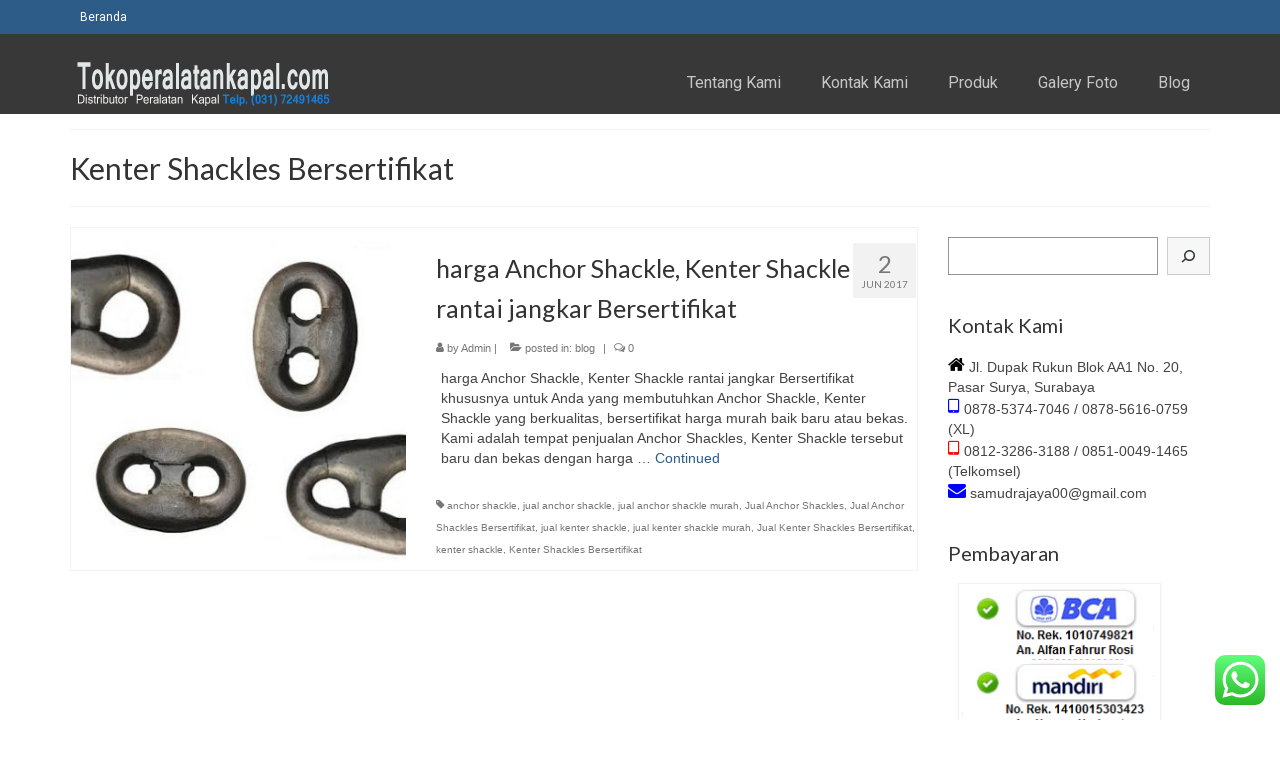

--- FILE ---
content_type: text/html; charset=UTF-8
request_url: https://www.tokoperalatankapal.com/tag/kenter-shackles-bersertifikat/
body_size: 11674
content:
<!DOCTYPE html>
<html class="no-js" dir="ltr" lang="en-US"
	prefix="og: https://ogp.me/ns#"  itemscope="itemscope" itemtype="https://schema.org/WebPage">
<head>
  <meta charset="UTF-8">
  <meta name="viewport" content="width=device-width, initial-scale=1.0">
  <meta http-equiv="X-UA-Compatible" content="IE=edge">
  <title>Kenter Shackles Bersertifikat | Toko Peralatan Kapal.</title>
					<script language="javascript">
						document.onmousedown=disableclick;
						var status = "Right click is disabled.";
						function disableclick(event) {
							if(event.button==2) {
																alert(status);
																return false;
							}
						}
					</script>
					
		<!-- All in One SEO 4.2.5.1 - aioseo.com -->
		<meta name="robots" content="max-image-preview:large" />
		<meta name="google-site-verification" content="jfrCWQ2KiBOjkOKHpykVhxM9DaW20M1RrGSmA0msOvE" />
		<link rel="canonical" href="https://www.tokoperalatankapal.com/tag/kenter-shackles-bersertifikat/" />
		<meta name="generator" content="All in One SEO (AIOSEO) 4.2.5.1 " />
		<script type="application/ld+json" class="aioseo-schema">
			{"@context":"https:\/\/schema.org","@graph":[{"@type":"BreadcrumbList","@id":"https:\/\/www.tokoperalatankapal.com\/tag\/kenter-shackles-bersertifikat\/#breadcrumblist","itemListElement":[{"@type":"ListItem","@id":"https:\/\/www.tokoperalatankapal.com\/#listItem","position":1,"item":{"@type":"WebPage","@id":"https:\/\/www.tokoperalatankapal.com\/","name":"Home","description":"Toko peralatan kapal, jual Kawat seling, jarum keras, wire rope, cargo block, round sling, tali rope, tali tambat, hand wich harga murah bergaransi","url":"https:\/\/www.tokoperalatankapal.com\/"},"nextItem":"https:\/\/www.tokoperalatankapal.com\/tag\/kenter-shackles-bersertifikat\/#listItem"},{"@type":"ListItem","@id":"https:\/\/www.tokoperalatankapal.com\/tag\/kenter-shackles-bersertifikat\/#listItem","position":2,"item":{"@type":"WebPage","@id":"https:\/\/www.tokoperalatankapal.com\/tag\/kenter-shackles-bersertifikat\/","name":"Kenter Shackles Bersertifikat","url":"https:\/\/www.tokoperalatankapal.com\/tag\/kenter-shackles-bersertifikat\/"},"previousItem":"https:\/\/www.tokoperalatankapal.com\/#listItem"}]},{"@type":"Organization","@id":"https:\/\/www.tokoperalatankapal.com\/#organization","name":"Toko Peralatan Kapal.","url":"https:\/\/www.tokoperalatankapal.com\/"},{"@type":"WebSite","@id":"https:\/\/www.tokoperalatankapal.com\/#website","url":"https:\/\/www.tokoperalatankapal.com\/","name":"Toko Peralatan Kapal.","description":"Harga Kawat Seling Baja IWRC Bersertifikat","inLanguage":"en-US","publisher":{"@id":"https:\/\/www.tokoperalatankapal.com\/#organization"}},{"@type":"CollectionPage","@id":"https:\/\/www.tokoperalatankapal.com\/tag\/kenter-shackles-bersertifikat\/#collectionpage","url":"https:\/\/www.tokoperalatankapal.com\/tag\/kenter-shackles-bersertifikat\/","name":"Kenter Shackles Bersertifikat | Toko Peralatan Kapal.","inLanguage":"en-US","isPartOf":{"@id":"https:\/\/www.tokoperalatankapal.com\/#website"},"breadcrumb":{"@id":"https:\/\/www.tokoperalatankapal.com\/tag\/kenter-shackles-bersertifikat\/#breadcrumblist"}}]}
		</script>
		<!-- All in One SEO -->

<link rel='dns-prefetch' href='//fonts.googleapis.com' />
<link rel='dns-prefetch' href='//s.w.org' />
<link rel="alternate" type="application/rss+xml" title="Toko Peralatan Kapal. &raquo; Feed" href="https://www.tokoperalatankapal.com/feed/" />
<link rel="alternate" type="application/rss+xml" title="Toko Peralatan Kapal. &raquo; Comments Feed" href="https://www.tokoperalatankapal.com/comments/feed/" />
<link rel="alternate" type="application/rss+xml" title="Toko Peralatan Kapal. &raquo; Kenter Shackles Bersertifikat Tag Feed" href="https://www.tokoperalatankapal.com/tag/kenter-shackles-bersertifikat/feed/" />
<script type="text/javascript">
window._wpemojiSettings = {"baseUrl":"https:\/\/s.w.org\/images\/core\/emoji\/14.0.0\/72x72\/","ext":".png","svgUrl":"https:\/\/s.w.org\/images\/core\/emoji\/14.0.0\/svg\/","svgExt":".svg","source":{"concatemoji":"https:\/\/www.tokoperalatankapal.com\/wp-includes\/js\/wp-emoji-release.min.js?ver=6.0.11"}};
/*! This file is auto-generated */
!function(e,a,t){var n,r,o,i=a.createElement("canvas"),p=i.getContext&&i.getContext("2d");function s(e,t){var a=String.fromCharCode,e=(p.clearRect(0,0,i.width,i.height),p.fillText(a.apply(this,e),0,0),i.toDataURL());return p.clearRect(0,0,i.width,i.height),p.fillText(a.apply(this,t),0,0),e===i.toDataURL()}function c(e){var t=a.createElement("script");t.src=e,t.defer=t.type="text/javascript",a.getElementsByTagName("head")[0].appendChild(t)}for(o=Array("flag","emoji"),t.supports={everything:!0,everythingExceptFlag:!0},r=0;r<o.length;r++)t.supports[o[r]]=function(e){if(!p||!p.fillText)return!1;switch(p.textBaseline="top",p.font="600 32px Arial",e){case"flag":return s([127987,65039,8205,9895,65039],[127987,65039,8203,9895,65039])?!1:!s([55356,56826,55356,56819],[55356,56826,8203,55356,56819])&&!s([55356,57332,56128,56423,56128,56418,56128,56421,56128,56430,56128,56423,56128,56447],[55356,57332,8203,56128,56423,8203,56128,56418,8203,56128,56421,8203,56128,56430,8203,56128,56423,8203,56128,56447]);case"emoji":return!s([129777,127995,8205,129778,127999],[129777,127995,8203,129778,127999])}return!1}(o[r]),t.supports.everything=t.supports.everything&&t.supports[o[r]],"flag"!==o[r]&&(t.supports.everythingExceptFlag=t.supports.everythingExceptFlag&&t.supports[o[r]]);t.supports.everythingExceptFlag=t.supports.everythingExceptFlag&&!t.supports.flag,t.DOMReady=!1,t.readyCallback=function(){t.DOMReady=!0},t.supports.everything||(n=function(){t.readyCallback()},a.addEventListener?(a.addEventListener("DOMContentLoaded",n,!1),e.addEventListener("load",n,!1)):(e.attachEvent("onload",n),a.attachEvent("onreadystatechange",function(){"complete"===a.readyState&&t.readyCallback()})),(e=t.source||{}).concatemoji?c(e.concatemoji):e.wpemoji&&e.twemoji&&(c(e.twemoji),c(e.wpemoji)))}(window,document,window._wpemojiSettings);
</script>
<style type="text/css">
img.wp-smiley,
img.emoji {
	display: inline !important;
	border: none !important;
	box-shadow: none !important;
	height: 1em !important;
	width: 1em !important;
	margin: 0 0.07em !important;
	vertical-align: -0.1em !important;
	background: none !important;
	padding: 0 !important;
}
</style>
	<link rel='stylesheet' id='wp-block-library-css'  href='https://www.tokoperalatankapal.com/wp-includes/css/dist/block-library/style.min.css?ver=6.0.11' type='text/css' media='all' />
<style id='global-styles-inline-css' type='text/css'>
body{--wp--preset--color--black: #000;--wp--preset--color--cyan-bluish-gray: #abb8c3;--wp--preset--color--white: #fff;--wp--preset--color--pale-pink: #f78da7;--wp--preset--color--vivid-red: #cf2e2e;--wp--preset--color--luminous-vivid-orange: #ff6900;--wp--preset--color--luminous-vivid-amber: #fcb900;--wp--preset--color--light-green-cyan: #7bdcb5;--wp--preset--color--vivid-green-cyan: #00d084;--wp--preset--color--pale-cyan-blue: #8ed1fc;--wp--preset--color--vivid-cyan-blue: #0693e3;--wp--preset--color--vivid-purple: #9b51e0;--wp--preset--color--virtue-primary: #2d5c88;--wp--preset--color--virtue-primary-light: #6c8dab;--wp--preset--color--very-light-gray: #eee;--wp--preset--color--very-dark-gray: #444;--wp--preset--gradient--vivid-cyan-blue-to-vivid-purple: linear-gradient(135deg,rgba(6,147,227,1) 0%,rgb(155,81,224) 100%);--wp--preset--gradient--light-green-cyan-to-vivid-green-cyan: linear-gradient(135deg,rgb(122,220,180) 0%,rgb(0,208,130) 100%);--wp--preset--gradient--luminous-vivid-amber-to-luminous-vivid-orange: linear-gradient(135deg,rgba(252,185,0,1) 0%,rgba(255,105,0,1) 100%);--wp--preset--gradient--luminous-vivid-orange-to-vivid-red: linear-gradient(135deg,rgba(255,105,0,1) 0%,rgb(207,46,46) 100%);--wp--preset--gradient--very-light-gray-to-cyan-bluish-gray: linear-gradient(135deg,rgb(238,238,238) 0%,rgb(169,184,195) 100%);--wp--preset--gradient--cool-to-warm-spectrum: linear-gradient(135deg,rgb(74,234,220) 0%,rgb(151,120,209) 20%,rgb(207,42,186) 40%,rgb(238,44,130) 60%,rgb(251,105,98) 80%,rgb(254,248,76) 100%);--wp--preset--gradient--blush-light-purple: linear-gradient(135deg,rgb(255,206,236) 0%,rgb(152,150,240) 100%);--wp--preset--gradient--blush-bordeaux: linear-gradient(135deg,rgb(254,205,165) 0%,rgb(254,45,45) 50%,rgb(107,0,62) 100%);--wp--preset--gradient--luminous-dusk: linear-gradient(135deg,rgb(255,203,112) 0%,rgb(199,81,192) 50%,rgb(65,88,208) 100%);--wp--preset--gradient--pale-ocean: linear-gradient(135deg,rgb(255,245,203) 0%,rgb(182,227,212) 50%,rgb(51,167,181) 100%);--wp--preset--gradient--electric-grass: linear-gradient(135deg,rgb(202,248,128) 0%,rgb(113,206,126) 100%);--wp--preset--gradient--midnight: linear-gradient(135deg,rgb(2,3,129) 0%,rgb(40,116,252) 100%);--wp--preset--duotone--dark-grayscale: url('#wp-duotone-dark-grayscale');--wp--preset--duotone--grayscale: url('#wp-duotone-grayscale');--wp--preset--duotone--purple-yellow: url('#wp-duotone-purple-yellow');--wp--preset--duotone--blue-red: url('#wp-duotone-blue-red');--wp--preset--duotone--midnight: url('#wp-duotone-midnight');--wp--preset--duotone--magenta-yellow: url('#wp-duotone-magenta-yellow');--wp--preset--duotone--purple-green: url('#wp-duotone-purple-green');--wp--preset--duotone--blue-orange: url('#wp-duotone-blue-orange');--wp--preset--font-size--small: 13px;--wp--preset--font-size--medium: 20px;--wp--preset--font-size--large: 36px;--wp--preset--font-size--x-large: 42px;}.has-black-color{color: var(--wp--preset--color--black) !important;}.has-cyan-bluish-gray-color{color: var(--wp--preset--color--cyan-bluish-gray) !important;}.has-white-color{color: var(--wp--preset--color--white) !important;}.has-pale-pink-color{color: var(--wp--preset--color--pale-pink) !important;}.has-vivid-red-color{color: var(--wp--preset--color--vivid-red) !important;}.has-luminous-vivid-orange-color{color: var(--wp--preset--color--luminous-vivid-orange) !important;}.has-luminous-vivid-amber-color{color: var(--wp--preset--color--luminous-vivid-amber) !important;}.has-light-green-cyan-color{color: var(--wp--preset--color--light-green-cyan) !important;}.has-vivid-green-cyan-color{color: var(--wp--preset--color--vivid-green-cyan) !important;}.has-pale-cyan-blue-color{color: var(--wp--preset--color--pale-cyan-blue) !important;}.has-vivid-cyan-blue-color{color: var(--wp--preset--color--vivid-cyan-blue) !important;}.has-vivid-purple-color{color: var(--wp--preset--color--vivid-purple) !important;}.has-black-background-color{background-color: var(--wp--preset--color--black) !important;}.has-cyan-bluish-gray-background-color{background-color: var(--wp--preset--color--cyan-bluish-gray) !important;}.has-white-background-color{background-color: var(--wp--preset--color--white) !important;}.has-pale-pink-background-color{background-color: var(--wp--preset--color--pale-pink) !important;}.has-vivid-red-background-color{background-color: var(--wp--preset--color--vivid-red) !important;}.has-luminous-vivid-orange-background-color{background-color: var(--wp--preset--color--luminous-vivid-orange) !important;}.has-luminous-vivid-amber-background-color{background-color: var(--wp--preset--color--luminous-vivid-amber) !important;}.has-light-green-cyan-background-color{background-color: var(--wp--preset--color--light-green-cyan) !important;}.has-vivid-green-cyan-background-color{background-color: var(--wp--preset--color--vivid-green-cyan) !important;}.has-pale-cyan-blue-background-color{background-color: var(--wp--preset--color--pale-cyan-blue) !important;}.has-vivid-cyan-blue-background-color{background-color: var(--wp--preset--color--vivid-cyan-blue) !important;}.has-vivid-purple-background-color{background-color: var(--wp--preset--color--vivid-purple) !important;}.has-black-border-color{border-color: var(--wp--preset--color--black) !important;}.has-cyan-bluish-gray-border-color{border-color: var(--wp--preset--color--cyan-bluish-gray) !important;}.has-white-border-color{border-color: var(--wp--preset--color--white) !important;}.has-pale-pink-border-color{border-color: var(--wp--preset--color--pale-pink) !important;}.has-vivid-red-border-color{border-color: var(--wp--preset--color--vivid-red) !important;}.has-luminous-vivid-orange-border-color{border-color: var(--wp--preset--color--luminous-vivid-orange) !important;}.has-luminous-vivid-amber-border-color{border-color: var(--wp--preset--color--luminous-vivid-amber) !important;}.has-light-green-cyan-border-color{border-color: var(--wp--preset--color--light-green-cyan) !important;}.has-vivid-green-cyan-border-color{border-color: var(--wp--preset--color--vivid-green-cyan) !important;}.has-pale-cyan-blue-border-color{border-color: var(--wp--preset--color--pale-cyan-blue) !important;}.has-vivid-cyan-blue-border-color{border-color: var(--wp--preset--color--vivid-cyan-blue) !important;}.has-vivid-purple-border-color{border-color: var(--wp--preset--color--vivid-purple) !important;}.has-vivid-cyan-blue-to-vivid-purple-gradient-background{background: var(--wp--preset--gradient--vivid-cyan-blue-to-vivid-purple) !important;}.has-light-green-cyan-to-vivid-green-cyan-gradient-background{background: var(--wp--preset--gradient--light-green-cyan-to-vivid-green-cyan) !important;}.has-luminous-vivid-amber-to-luminous-vivid-orange-gradient-background{background: var(--wp--preset--gradient--luminous-vivid-amber-to-luminous-vivid-orange) !important;}.has-luminous-vivid-orange-to-vivid-red-gradient-background{background: var(--wp--preset--gradient--luminous-vivid-orange-to-vivid-red) !important;}.has-very-light-gray-to-cyan-bluish-gray-gradient-background{background: var(--wp--preset--gradient--very-light-gray-to-cyan-bluish-gray) !important;}.has-cool-to-warm-spectrum-gradient-background{background: var(--wp--preset--gradient--cool-to-warm-spectrum) !important;}.has-blush-light-purple-gradient-background{background: var(--wp--preset--gradient--blush-light-purple) !important;}.has-blush-bordeaux-gradient-background{background: var(--wp--preset--gradient--blush-bordeaux) !important;}.has-luminous-dusk-gradient-background{background: var(--wp--preset--gradient--luminous-dusk) !important;}.has-pale-ocean-gradient-background{background: var(--wp--preset--gradient--pale-ocean) !important;}.has-electric-grass-gradient-background{background: var(--wp--preset--gradient--electric-grass) !important;}.has-midnight-gradient-background{background: var(--wp--preset--gradient--midnight) !important;}.has-small-font-size{font-size: var(--wp--preset--font-size--small) !important;}.has-medium-font-size{font-size: var(--wp--preset--font-size--medium) !important;}.has-large-font-size{font-size: var(--wp--preset--font-size--large) !important;}.has-x-large-font-size{font-size: var(--wp--preset--font-size--x-large) !important;}
</style>
<link rel='stylesheet' id='elementor-icons-ekiticons-css'  href='https://www.tokoperalatankapal.com/wp-content/plugins/elementskit-lite/modules/elementskit-icon-pack/assets/css/ekiticons.css?ver=2.7.0' type='text/css' media='all' />
<link rel='stylesheet' id='ekit-widget-styles-css'  href='https://www.tokoperalatankapal.com/wp-content/plugins/elementskit-lite/widgets/init/assets/css/widget-styles.css?ver=2.7.0' type='text/css' media='all' />
<link rel='stylesheet' id='ekit-responsive-css'  href='https://www.tokoperalatankapal.com/wp-content/plugins/elementskit-lite/widgets/init/assets/css/responsive.css?ver=2.7.0' type='text/css' media='all' />
<link rel='stylesheet' id='virtue_theme-css'  href='https://www.tokoperalatankapal.com/wp-content/themes/virtue/assets/css/virtue.css?ver=3.4.5' type='text/css' media='all' />
<link rel='stylesheet' id='virtue_skin-css'  href='https://www.tokoperalatankapal.com/wp-content/themes/virtue/assets/css/skins/default.css?ver=3.4.5' type='text/css' media='all' />
<link rel='stylesheet' id='redux-google-fonts-virtue-css'  href='https://fonts.googleapis.com/css?family=Lato%3A400%2C700%7CRoboto%3A400&#038;ver=1663152730' type='text/css' media='all' />
<script type='text/javascript' src='https://www.tokoperalatankapal.com/wp-includes/js/jquery/jquery.min.js?ver=3.6.0' id='jquery-core-js'></script>
<script type='text/javascript' src='https://www.tokoperalatankapal.com/wp-includes/js/jquery/jquery-migrate.min.js?ver=3.3.2' id='jquery-migrate-js'></script>
<!--[if lt IE 9]>
<script type='text/javascript' src='https://www.tokoperalatankapal.com/wp-content/themes/virtue/assets/js/vendor/respond.min.js?ver=6.0.11' id='virtue-respond-js'></script>
<![endif]-->
<link rel="https://api.w.org/" href="https://www.tokoperalatankapal.com/wp-json/" /><link rel="alternate" type="application/json" href="https://www.tokoperalatankapal.com/wp-json/wp/v2/tags/127" /><link rel="EditURI" type="application/rsd+xml" title="RSD" href="https://www.tokoperalatankapal.com/xmlrpc.php?rsd" />
<link rel="wlwmanifest" type="application/wlwmanifest+xml" href="https://www.tokoperalatankapal.com/wp-includes/wlwmanifest.xml" /> 
<meta name="generator" content="WordPress 6.0.11" />

		<!-- GA Google Analytics @ https://m0n.co/ga -->
		<script>
			(function(i,s,o,g,r,a,m){i['GoogleAnalyticsObject']=r;i[r]=i[r]||function(){
			(i[r].q=i[r].q||[]).push(arguments)},i[r].l=1*new Date();a=s.createElement(o),
			m=s.getElementsByTagName(o)[0];a.async=1;a.src=g;m.parentNode.insertBefore(a,m)
			})(window,document,'script','https://www.google-analytics.com/analytics.js','ga');
			ga('create', 'UA-162530409-1', 'auto');
			ga('send', 'pageview');
		</script>

	<style type="text/css">#logo {padding-top:20px;}#logo {padding-bottom:0px;}#logo {margin-left:0px;}#logo {margin-right:0px;}#nav-main {margin-top:30px;}#nav-main {margin-bottom:10px;}.headerfont, .tp-caption {font-family:Lato;}.topbarmenu ul li {font-family:Roboto;}input[type=number]::-webkit-inner-spin-button, input[type=number]::-webkit-outer-spin-button { -webkit-appearance: none; margin: 0; } input[type=number] {-moz-appearance: textfield;}.quantity input::-webkit-outer-spin-button,.quantity input::-webkit-inner-spin-button {display: none;}#containerfooter h3, #containerfooter, .footercredits p, .footerclass a, .footernav ul li a {color:#212121;}.headerclass {background:#383838    ;}.mobileclass {background:transparent    ;}.product_item .product_details h5 {text-transform: none;} @media (-webkit-min-device-pixel-ratio: 2), (min-resolution: 192dpi) {#logo .kad-standard-logo {display: none;} #logo .kad-retina-logo {display: block;}}.product_item .product_details h5 {min-height:40px;}.entry-content p { margin-bottom:16px;}</style><link rel="icon" href="https://www.tokoperalatankapal.com/wp-content/uploads/2016/09/cropped-favicon-sedot-wc-bandung-32x32.png" sizes="32x32" />
<link rel="icon" href="https://www.tokoperalatankapal.com/wp-content/uploads/2016/09/cropped-favicon-sedot-wc-bandung-192x192.png" sizes="192x192" />
<link rel="apple-touch-icon" href="https://www.tokoperalatankapal.com/wp-content/uploads/2016/09/cropped-favicon-sedot-wc-bandung-180x180.png" />
<meta name="msapplication-TileImage" content="https://www.tokoperalatankapal.com/wp-content/uploads/2016/09/cropped-favicon-sedot-wc-bandung-270x270.png" />
<style type="text/css" title="dynamic-css" class="options-output">header #logo a.brand,.logofont{font-family:Lato;line-height:40px;font-weight:400;font-style:normal;font-size:32px;}.kad_tagline{font-family:Lato;line-height:20px;font-weight:400;font-style:normal;color:#444444;font-size:14px;}.product_item .product_details h5{font-family:Lato;line-height:20px;font-weight:700;font-style:normal;font-size:16px;}h1{font-family:Lato;line-height:40px;font-weight:400;font-style:normal;font-size:30px;}h2{font-family:Lato;line-height:40px;font-weight:normal;font-style:normal;font-size:25px;}h3{font-family:Lato;line-height:40px;font-weight:400;font-style:normal;font-size:20px;}h4{font-family:Lato;line-height:40px;font-weight:400;font-style:normal;font-size:20px;}h5{font-family:Lato;line-height:24px;font-weight:700;font-style:normal;font-size:20px;}body{font-family:Verdana, Geneva, sans-serif;line-height:20px;font-weight:400;font-style:normal;font-size:14px;}#nav-main ul.sf-menu a{font-family:Roboto;line-height:18px;font-weight:400;font-style:normal;color:#c6c6c6;font-size:16px;}#nav-second ul.sf-menu a{font-family:Roboto;line-height:22px;font-weight:400;font-style:normal;color:#c6c6c6;font-size:18px;}.kad-nav-inner .kad-mnav, .kad-mobile-nav .kad-nav-inner li a,.nav-trigger-case{font-family:Roboto;line-height:20px;font-weight:400;font-style:normal;color:#e8e8e8;font-size:16px;}</style></head>
<body class="archive tag tag-kenter-shackles-bersertifikat tag-127 wp-embed-responsive wide elementor-default elementor-kit-772">
	<div id="kt-skip-link"><a href="#content">Skip to Main Content</a></div><svg xmlns="http://www.w3.org/2000/svg" viewBox="0 0 0 0" width="0" height="0" focusable="false" role="none" style="visibility: hidden; position: absolute; left: -9999px; overflow: hidden;" ><defs><filter id="wp-duotone-dark-grayscale"><feColorMatrix color-interpolation-filters="sRGB" type="matrix" values=" .299 .587 .114 0 0 .299 .587 .114 0 0 .299 .587 .114 0 0 .299 .587 .114 0 0 " /><feComponentTransfer color-interpolation-filters="sRGB" ><feFuncR type="table" tableValues="0 0.49803921568627" /><feFuncG type="table" tableValues="0 0.49803921568627" /><feFuncB type="table" tableValues="0 0.49803921568627" /><feFuncA type="table" tableValues="1 1" /></feComponentTransfer><feComposite in2="SourceGraphic" operator="in" /></filter></defs></svg><svg xmlns="http://www.w3.org/2000/svg" viewBox="0 0 0 0" width="0" height="0" focusable="false" role="none" style="visibility: hidden; position: absolute; left: -9999px; overflow: hidden;" ><defs><filter id="wp-duotone-grayscale"><feColorMatrix color-interpolation-filters="sRGB" type="matrix" values=" .299 .587 .114 0 0 .299 .587 .114 0 0 .299 .587 .114 0 0 .299 .587 .114 0 0 " /><feComponentTransfer color-interpolation-filters="sRGB" ><feFuncR type="table" tableValues="0 1" /><feFuncG type="table" tableValues="0 1" /><feFuncB type="table" tableValues="0 1" /><feFuncA type="table" tableValues="1 1" /></feComponentTransfer><feComposite in2="SourceGraphic" operator="in" /></filter></defs></svg><svg xmlns="http://www.w3.org/2000/svg" viewBox="0 0 0 0" width="0" height="0" focusable="false" role="none" style="visibility: hidden; position: absolute; left: -9999px; overflow: hidden;" ><defs><filter id="wp-duotone-purple-yellow"><feColorMatrix color-interpolation-filters="sRGB" type="matrix" values=" .299 .587 .114 0 0 .299 .587 .114 0 0 .299 .587 .114 0 0 .299 .587 .114 0 0 " /><feComponentTransfer color-interpolation-filters="sRGB" ><feFuncR type="table" tableValues="0.54901960784314 0.98823529411765" /><feFuncG type="table" tableValues="0 1" /><feFuncB type="table" tableValues="0.71764705882353 0.25490196078431" /><feFuncA type="table" tableValues="1 1" /></feComponentTransfer><feComposite in2="SourceGraphic" operator="in" /></filter></defs></svg><svg xmlns="http://www.w3.org/2000/svg" viewBox="0 0 0 0" width="0" height="0" focusable="false" role="none" style="visibility: hidden; position: absolute; left: -9999px; overflow: hidden;" ><defs><filter id="wp-duotone-blue-red"><feColorMatrix color-interpolation-filters="sRGB" type="matrix" values=" .299 .587 .114 0 0 .299 .587 .114 0 0 .299 .587 .114 0 0 .299 .587 .114 0 0 " /><feComponentTransfer color-interpolation-filters="sRGB" ><feFuncR type="table" tableValues="0 1" /><feFuncG type="table" tableValues="0 0.27843137254902" /><feFuncB type="table" tableValues="0.5921568627451 0.27843137254902" /><feFuncA type="table" tableValues="1 1" /></feComponentTransfer><feComposite in2="SourceGraphic" operator="in" /></filter></defs></svg><svg xmlns="http://www.w3.org/2000/svg" viewBox="0 0 0 0" width="0" height="0" focusable="false" role="none" style="visibility: hidden; position: absolute; left: -9999px; overflow: hidden;" ><defs><filter id="wp-duotone-midnight"><feColorMatrix color-interpolation-filters="sRGB" type="matrix" values=" .299 .587 .114 0 0 .299 .587 .114 0 0 .299 .587 .114 0 0 .299 .587 .114 0 0 " /><feComponentTransfer color-interpolation-filters="sRGB" ><feFuncR type="table" tableValues="0 0" /><feFuncG type="table" tableValues="0 0.64705882352941" /><feFuncB type="table" tableValues="0 1" /><feFuncA type="table" tableValues="1 1" /></feComponentTransfer><feComposite in2="SourceGraphic" operator="in" /></filter></defs></svg><svg xmlns="http://www.w3.org/2000/svg" viewBox="0 0 0 0" width="0" height="0" focusable="false" role="none" style="visibility: hidden; position: absolute; left: -9999px; overflow: hidden;" ><defs><filter id="wp-duotone-magenta-yellow"><feColorMatrix color-interpolation-filters="sRGB" type="matrix" values=" .299 .587 .114 0 0 .299 .587 .114 0 0 .299 .587 .114 0 0 .299 .587 .114 0 0 " /><feComponentTransfer color-interpolation-filters="sRGB" ><feFuncR type="table" tableValues="0.78039215686275 1" /><feFuncG type="table" tableValues="0 0.94901960784314" /><feFuncB type="table" tableValues="0.35294117647059 0.47058823529412" /><feFuncA type="table" tableValues="1 1" /></feComponentTransfer><feComposite in2="SourceGraphic" operator="in" /></filter></defs></svg><svg xmlns="http://www.w3.org/2000/svg" viewBox="0 0 0 0" width="0" height="0" focusable="false" role="none" style="visibility: hidden; position: absolute; left: -9999px; overflow: hidden;" ><defs><filter id="wp-duotone-purple-green"><feColorMatrix color-interpolation-filters="sRGB" type="matrix" values=" .299 .587 .114 0 0 .299 .587 .114 0 0 .299 .587 .114 0 0 .299 .587 .114 0 0 " /><feComponentTransfer color-interpolation-filters="sRGB" ><feFuncR type="table" tableValues="0.65098039215686 0.40392156862745" /><feFuncG type="table" tableValues="0 1" /><feFuncB type="table" tableValues="0.44705882352941 0.4" /><feFuncA type="table" tableValues="1 1" /></feComponentTransfer><feComposite in2="SourceGraphic" operator="in" /></filter></defs></svg><svg xmlns="http://www.w3.org/2000/svg" viewBox="0 0 0 0" width="0" height="0" focusable="false" role="none" style="visibility: hidden; position: absolute; left: -9999px; overflow: hidden;" ><defs><filter id="wp-duotone-blue-orange"><feColorMatrix color-interpolation-filters="sRGB" type="matrix" values=" .299 .587 .114 0 0 .299 .587 .114 0 0 .299 .587 .114 0 0 .299 .587 .114 0 0 " /><feComponentTransfer color-interpolation-filters="sRGB" ><feFuncR type="table" tableValues="0.098039215686275 1" /><feFuncG type="table" tableValues="0 0.66274509803922" /><feFuncB type="table" tableValues="0.84705882352941 0.41960784313725" /><feFuncA type="table" tableValues="1 1" /></feComponentTransfer><feComposite in2="SourceGraphic" operator="in" /></filter></defs></svg>
	<div id="wrapper" class="container">
	<header class="banner headerclass" itemscope itemtype="https://schema.org/WPHeader">
	<div id="topbar" class="topclass">
	<div class="container">
		<div class="row">
			<div class="col-md-6 col-sm-6 kad-topbar-left">
				<div class="topbarmenu clearfix">
				<ul id="menu-menu-paling-atas" class="sf-menu"><li  class=" menu-item-85"><a href="http://www.tokoperalatankapal.com/"><span>Beranda</span></a></li>
</ul>				</div>
			</div><!-- close col-md-6 --> 
			<div class="col-md-6 col-sm-6 kad-topbar-right">
				<div id="topbar-search" class="topbar-widget">
									</div>
			</div> <!-- close col-md-6-->
		</div> <!-- Close Row -->
	</div> <!-- Close Container -->
</div>	<div class="container">
		<div class="row">
			<div class="col-md-4 clearfix kad-header-left">
				<div id="logo" class="logocase">
					<a class="brand logofont" href="https://www.tokoperalatankapal.com/">
													<div id="thelogo">
								<img src="https://www.tokoperalatankapal.com/wp-content/uploads/2022/09/toko-peralatan-kapal.webp" alt="toko-peralatan-kapal" width="260" height="60" class="kad-standard-logo" />
																<img src="https://www.tokoperalatankapal.com/wp-content/uploads/2022/09/toko-peralatan-kapal.webp" alt="toko-peralatan-kapal" width="260" height="60" class="kad-retina-logo" style="max-height:60px" />
															</div>
												</a>
									</div> <!-- Close #logo -->
			</div><!-- close logo span -->
							<div class="col-md-8 kad-header-right">
					<nav id="nav-main" class="clearfix" itemscope itemtype="https://schema.org/SiteNavigationElement">
						<ul id="menu-menu-atas" class="sf-menu"><li  class=" menu-item-73"><a href="https://www.tokoperalatankapal.com/tentang-kami/"><span>Tentang Kami</span></a></li>
<li  class=" menu-item-60"><a href="https://www.tokoperalatankapal.com/kontak-kami/"><span>Kontak Kami</span></a></li>
<li  class=" sf-dropdown menu-item-75"><a href="https://www.tokoperalatankapal.com/category/produk/"><span>Produk</span></a>
<ul class="sub-menu sf-dropdown-menu dropdown">
	<li  class=" menu-item-76"><a href="https://www.tokoperalatankapal.com/category/produk/kawat-seling/"><span>Kawat Seling</span></a></li>
	<li  class=" menu-item-77"><a href="https://www.tokoperalatankapal.com/category/produk/jarum-keras/"><span>Jarum Keras</span></a></li>
	<li  class=" menu-item-78"><a href="https://www.tokoperalatankapal.com/category/produk/wire-rope/"><span>Wire Rope</span></a></li>
	<li  class=" menu-item-79"><a href="https://www.tokoperalatankapal.com/category/produk/cargo-block/"><span>Cargo Block</span></a></li>
	<li  class=" menu-item-80"><a href="https://www.tokoperalatankapal.com/category/produk/round-sling/"><span>round sling</span></a></li>
	<li  class=" menu-item-81"><a href="https://www.tokoperalatankapal.com/category/tali/tali-rope/"><span>tali rope</span></a></li>
	<li  class=" menu-item-83"><a href="https://www.tokoperalatankapal.com/category/tali/tali-tambat/"><span>tali tambat</span></a></li>
	<li  class=" menu-item-84"><a href="https://www.tokoperalatankapal.com/category/produk/hand-winch/"><span>hand winch</span></a></li>
</ul>
</li>
<li  class=" menu-item-72"><a href="https://www.tokoperalatankapal.com/galery-foto/"><span>Galery Foto</span></a></li>
<li  class=" menu-item-82"><a href="https://www.tokoperalatankapal.com/category/blog/"><span>Blog</span></a></li>
</ul>					</nav> 
				</div> <!-- Close menuclass-->
			       
		</div> <!-- Close Row -->
					<div id="mobile-nav-trigger" class="nav-trigger">
				<button class="nav-trigger-case mobileclass collapsed" data-toggle="collapse" data-target=".kad-nav-collapse">
					<span class="kad-navbtn"><i class="icon-reorder"></i></span>
					<span class="kad-menu-name">Menu</span>
				</button>
			</div>
			<div id="kad-mobile-nav" class="kad-mobile-nav">
				<div class="kad-nav-inner mobileclass">
					<div class="kad-nav-collapse">
					<ul id="menu-mobile" class="kad-mnav"><li  class=" menu-item-195"><a href="https://www.tokoperalatankapal.com/kontak-kami/"><span>Kontak Kami</span></a></li>
<li  class=" menu-item-194"><a href="https://www.tokoperalatankapal.com/tentang-kami/"><span>Tentang Kami</span></a></li>
<li  class=" menu-item-196"><a href="https://www.tokoperalatankapal.com/category/produk/"><span>Produk</span></a></li>
<li  class=" menu-item-197"><a href="https://www.tokoperalatankapal.com/category/blog/"><span>Blog</span></a></li>
<li  class=" menu-item-193"><a href="https://www.tokoperalatankapal.com/galery-foto/"><span>Galery Foto</span></a></li>
</ul>					</div>
				</div>
			</div>
		 
	</div> <!-- Close Container -->
	</header>
	<div class="wrap contentclass" role="document">

	<div id="pageheader" class="titleclass">
	<div class="container">
		<div class="page-header">
			<h1 class="entry-title" itemprop="name">
				Kenter Shackles Bersertifikat			</h1>
			<p class="subtitle"> </p>		</div>
	</div><!--container-->
</div><!--titleclass-->
<div id="content" class="container">
	<div class="row">
		<div class="main col-lg-9 col-md-8  postlist" role="main">

		    <article id="post-321" class="post-321 post type-post status-publish format-standard has-post-thumbnail hentry category-blog tag-anchor-shackle tag-jual-anchor-shackle tag-jual-anchor-shackle-murah tag-jual-anchor-shackles tag-jual-anchor-shackles-bersertifikat tag-jual-kenter-shackle tag-jual-kenter-shackle-murah tag-jual-kenter-shackles-bersertifikat tag-kenter-shackle tag-kenter-shackles-bersertifikat" itemscope="" itemtype="https://schema.org/BlogPosting">
        <div class="row">
                        <div class="col-md-5 post-image-container">
                    <div class="imghoverclass img-margin-center" itemprop="image" itemscope itemtype="https://schema.org/ImageObject">
                        <a href="https://www.tokoperalatankapal.com/jual-anchor-shackle-kenter-shackles-bersertifikat/" title="harga Anchor Shackle, Kenter Shackle rantai jangkar Bersertifikat">
                            <img src="https://www.tokoperalatankapal.com/wp-content/uploads/2017/06/Jual-Anchor-Shackles-Kenter-Shackles-Bersertifikat-365x365.jpeg" alt="harga Anchor Shackle, Kenter Shackle rantai jangkar Bersertifikat" width="365" height="365" itemprop="contentUrl"   class="iconhover" srcset="https://www.tokoperalatankapal.com/wp-content/uploads/2017/06/Jual-Anchor-Shackles-Kenter-Shackles-Bersertifikat-365x365.jpeg 365w, https://www.tokoperalatankapal.com/wp-content/uploads/2017/06/Jual-Anchor-Shackles-Kenter-Shackles-Bersertifikat-150x150.jpeg 150w" sizes="(max-width: 365px) 100vw, 365px">
								<meta itemprop="url" content="https://www.tokoperalatankapal.com/wp-content/uploads/2017/06/Jual-Anchor-Shackles-Kenter-Shackles-Bersertifikat-365x365.jpeg">
								<meta itemprop="width" content="365">
								<meta itemprop="height" content="365">
                        </a> 
                     </div>
                 </div>
                    
            <div class="col-md-7 post-text-container postcontent">
                <div class="postmeta updated color_gray">
	<div class="postdate bg-lightgray headerfont">
		<meta itemprop="datePublished" content="2020-07-16T13:42:19+00:00">
		<span class="postday">2</span>
		Jun 2017	</div>
</div> 
                <header>
                    <a href="https://www.tokoperalatankapal.com/jual-anchor-shackle-kenter-shackles-bersertifikat/">
                        <h2 class="entry-title" itemprop="name headline">
                            harga Anchor Shackle, Kenter Shackle rantai jangkar Bersertifikat 
                        </h2>
                    </a>
                    <div class="subhead">
    <span class="postauthortop author vcard">
    <i class="icon-user"></i> by  <span itemprop="author"><a href="https://www.tokoperalatankapal.com/author/ad88amin/" class="fn" rel="author">Admin</a></span> |</span>
      
    <span class="postedintop"><i class="icon-folder-open"></i> posted in: <a href="https://www.tokoperalatankapal.com/category/blog/" rel="category tag">blog</a></span>     <span class="kad-hidepostedin">|</span>
    <span class="postcommentscount">
    <i class="icon-comments-alt"></i> 0    </span>
</div>    
                </header>
                <div class="entry-content" itemprop="description">
                    <p>harga Anchor Shackle, Kenter Shackle rantai jangkar Bersertifikat khususnya untuk Anda yang membutuhkan Anchor Shackle, Kenter Shackle yang berkualitas, bersertifikat harga murah baik baru atau bekas. Kami adalah tempat penjualan Anchor Shackles, Kenter Shackle tersebut baru dan bekas dengan harga &hellip; <a href="https://www.tokoperalatankapal.com/jual-anchor-shackle-kenter-shackles-bersertifikat/">Continued</a></p>
                </div>
                <footer>
                <meta itemscope itemprop="mainEntityOfPage" content="https://www.tokoperalatankapal.com/jual-anchor-shackle-kenter-shackles-bersertifikat/" itemType="https://schema.org/WebPage" itemid="https://www.tokoperalatankapal.com/jual-anchor-shackle-kenter-shackles-bersertifikat/"><meta itemprop="dateModified" content="2020-07-16T13:42:19+00:00"><div itemprop="publisher" itemscope itemtype="https://schema.org/Organization"><div itemprop="logo" itemscope itemtype="https://schema.org/ImageObject"><meta itemprop="url" content="https://www.tokoperalatankapal.com/wp-content/uploads/2022/09/toko-peralatan-kapal.webp"><meta itemprop="width" content="260"><meta itemprop="height" content="60"></div><meta itemprop="name" content="Toko Peralatan Kapal."></div>                        <span class="posttags color_gray"><i class="icon-tag"></i> <a href="https://www.tokoperalatankapal.com/tag/anchor-shackle/" rel="tag">anchor shackle</a>, <a href="https://www.tokoperalatankapal.com/tag/jual-anchor-shackle/" rel="tag">jual anchor shackle</a>, <a href="https://www.tokoperalatankapal.com/tag/jual-anchor-shackle-murah/" rel="tag">jual anchor shackle murah</a>, <a href="https://www.tokoperalatankapal.com/tag/jual-anchor-shackles/" rel="tag">Jual Anchor Shackles</a>, <a href="https://www.tokoperalatankapal.com/tag/jual-anchor-shackles-bersertifikat/" rel="tag">Jual Anchor Shackles Bersertifikat</a>, <a href="https://www.tokoperalatankapal.com/tag/jual-kenter-shackle/" rel="tag">jual kenter shackle</a>, <a href="https://www.tokoperalatankapal.com/tag/jual-kenter-shackle-murah/" rel="tag">jual kenter shackle murah</a>, <a href="https://www.tokoperalatankapal.com/tag/jual-kenter-shackles-bersertifikat/" rel="tag">Jual Kenter Shackles Bersertifikat</a>, <a href="https://www.tokoperalatankapal.com/tag/kenter-shackle/" rel="tag">kenter shackle</a>, <a href="https://www.tokoperalatankapal.com/tag/kenter-shackles-bersertifikat/" rel="tag">Kenter Shackles Bersertifikat</a></span>
                                    </footer>
            </div><!-- Text size -->
        </div><!-- row-->
    </article> <!-- Article --><div class="wp-pagenavi"></div>
		</div><!-- /.main -->
<aside class="col-lg-3 col-md-4 kad-sidebar" role="complementary" itemscope itemtype="https://schema.org/WPSideBar">
	<div class="sidebar">
		<section id="block-2" class="widget-1 widget-first widget widget_block widget_search"><div class="widget-inner"><form role="search" method="get" action="https://www.tokoperalatankapal.com/" class="wp-block-search__button-outside wp-block-search__icon-button wp-block-search"><label for="wp-block-search__input-1" class="wp-block-search__label screen-reader-text">Search</label><div class="wp-block-search__inside-wrapper " ><input type="search" id="wp-block-search__input-1" class="wp-block-search__input " name="s" value="" placeholder=""  required /><button type="submit" class="wp-block-search__button   has-icon"  aria-label="Search"><svg id="search-icon" class="search-icon" viewBox="0 0 24 24" width="24" height="24">
					<path d="M13.5 6C10.5 6 8 8.5 8 11.5c0 1.1.3 2.1.9 3l-3.4 3 1 1.1 3.4-2.9c1 .9 2.2 1.4 3.6 1.4 3 0 5.5-2.5 5.5-5.5C19 8.5 16.5 6 13.5 6zm0 9.5c-2.2 0-4-1.8-4-4s1.8-4 4-4 4 1.8 4 4-1.8 4-4 4z"></path>
				</svg></button></div></form></div></section><section id="text-5" class="widget-2 widget widget_text"><div class="widget-inner"><h3>Kontak Kami</h3>			<div class="textwidget"><i class="icon-home" style="font-size:18px; color:#000;"></i> Jl. Dupak Rukun Blok AA1 No. 20,<br/>
Pasar Surya, Surabaya<br/>
<i class="icon-tablet" style="font-size:18px; color:#0000FF;"></i> 0878-5374-7046 / 0878-5616-0759 (XL)<br/>
<i class="icon-tablet" style="font-size:18px; color:#FF0000;"></i> 0812-3286-3188 / 0851-0049-1465 (Telkomsel)<br/>
<i class="icon-envelope" style="font-size:18px; color:#0000FF;"></i> samudrajaya00@gmail.com</div>
		</div></section><section id="text-4" class="widget-3 widget widget_text"><div class="widget-inner"><h3>Pembayaran</h3>			<div class="textwidget"><a href="https://www.tokoperalatankapal.com/?attachment_id=87" rel="attachment wp-att-87"><img class="aligncenter size-full wp-image-87" src="https://www.tokoperalatankapal.com/wp-content/uploads/2016/09/pembayaran-toko-peralatan-kapal.png" alt="pembayaran toko peralatan kapal" width="203" height="154" /></a></div>
		</div></section>    <section id="kadence_recent_posts-2" class="widget-4 widget kadence_recent_posts"><div class="widget-inner">    <h3>Informasi Terbaru</h3>    <ul>
        <li class="clearfix postclass">
		<a href="https://www.tokoperalatankapal.com/jual-tali-nilon-murah-terlengkap/" title="Jual Tali Nylon multifilament harga Murah Terlengkap" class="recentpost_featimg">
		<img width="80" height="50" src="https://www.tokoperalatankapal.com/wp-content/uploads/2020/03/Tali-Nylon-80x50.jpeg" class="attachment-widget-thumb size-widget-thumb wp-post-image" alt="Tali Nylon" loading="lazy" />        </a>
        <a href="https://www.tokoperalatankapal.com/jual-tali-nilon-murah-terlengkap/" title="Jual Tali Nylon multifilament harga Murah Terlengkap" class="recentpost_title">Jual Tali Nylon multifilament harga Murah Terlengkap</a>
        <span class="recentpost_date">March 26, 2020</span>
        </li>
        <li class="clearfix postclass">
		<a href="https://www.tokoperalatankapal.com/jual-kawat-seling-atau-wire-rope/" title="Jual Kawat Seling harga murah berkualitas" class="recentpost_featimg">
		<img width="80" height="50" src="https://www.tokoperalatankapal.com/wp-content/uploads/2020/03/kawat-seling-WIRE-ROPE-80x50.jpg" class="attachment-widget-thumb size-widget-thumb wp-post-image" alt="kawat seling WIRE ROPE" loading="lazy" />        </a>
        <a href="https://www.tokoperalatankapal.com/jual-kawat-seling-atau-wire-rope/" title="Jual Kawat Seling harga murah berkualitas" class="recentpost_title">Jual Kawat Seling harga murah berkualitas</a>
        <span class="recentpost_date">March 17, 2020</span>
        </li>
        <li class="clearfix postclass">
		<a href="https://www.tokoperalatankapal.com/jual-chain-block-murah-berkualitas-dan-bersertifikat/" title="Jual Chain Block Murah Berkualitas Dan Bersertifikat" class="recentpost_featimg">
		<img width="80" height="50" src="https://www.tokoperalatankapal.com/wp-content/uploads/2020/03/jual-chain-block-80x50.png" class="attachment-widget-thumb size-widget-thumb wp-post-image" alt="Jual Chain Block Murah Dan Terlengkap" loading="lazy" />        </a>
        <a href="https://www.tokoperalatankapal.com/jual-chain-block-murah-berkualitas-dan-bersertifikat/" title="Jual Chain Block Murah Berkualitas Dan Bersertifikat" class="recentpost_title">Jual Chain Block Murah Berkualitas Dan Bersertifikat</a>
        <span class="recentpost_date">March 17, 2020</span>
        </li>
        <li class="clearfix postclass">
		<a href="https://www.tokoperalatankapal.com/jual-tali-tambang-murah-berkualitas/" title="Jual Tali Tambang kapal harga Murah Berkualitas" class="recentpost_featimg">
		<img width="80" height="50" src="https://www.tokoperalatankapal.com/wp-content/uploads/2020/03/tali-tambang-murah-80x50.jpg" class="attachment-widget-thumb size-widget-thumb wp-post-image" alt="Jual Tali Tambang Murah Berkualitas" loading="lazy" />        </a>
        <a href="https://www.tokoperalatankapal.com/jual-tali-tambang-murah-berkualitas/" title="Jual Tali Tambang kapal harga Murah Berkualitas" class="recentpost_title">Jual Tali Tambang kapal harga Murah Berkualitas</a>
        <span class="recentpost_date">March 17, 2020</span>
        </li>
        <li class="clearfix postclass">
		<a href="https://www.tokoperalatankapal.com/jual-tali-kapal-bersertifikat-harga-murah/" title="Jual Tali Mooring Kapal Bersertifikat Harga Murah" class="recentpost_featimg">
		<img width="80" height="50" src="https://www.tokoperalatankapal.com/wp-content/uploads/2019/09/jual-tali-kapal-80x50.jpg" class="attachment-widget-thumb size-widget-thumb wp-post-image" alt="Jual Tali Kapal Bersertifikat Harga Murah" loading="lazy" />        </a>
        <a href="https://www.tokoperalatankapal.com/jual-tali-kapal-bersertifikat-harga-murah/" title="Jual Tali Mooring Kapal Bersertifikat Harga Murah" class="recentpost_title">Jual Tali Mooring Kapal Bersertifikat Harga Murah</a>
        <span class="recentpost_date">September 7, 2019</span>
        </li>
        <li class="clearfix postclass">
		<a href="https://www.tokoperalatankapal.com/jual-wire-clip-kualitas-terbaik-harga-murah/" title="Jual Wire Clip Kualitas Terbaik Harga Murah" class="recentpost_featimg">
		<img width="80" height="50" src="https://www.tokoperalatankapal.com/wp-content/uploads/2019/08/jual-wire-clip-80x50.jpg" class="attachment-widget-thumb size-widget-thumb wp-post-image" alt="Jual Wire Clip Kualitas Terbaik Harga Murah" loading="lazy" />        </a>
        <a href="https://www.tokoperalatankapal.com/jual-wire-clip-kualitas-terbaik-harga-murah/" title="Jual Wire Clip Kualitas Terbaik Harga Murah" class="recentpost_title">Jual Wire Clip Kualitas Terbaik Harga Murah</a>
        <span class="recentpost_date">August 9, 2019</span>
        </li>
        </ul>
    </div></section><section id="archives-2" class="widget-5 widget-last widget widget_archive"><div class="widget-inner"><h3>Arsip</h3>		<label class="screen-reader-text" for="archives-dropdown-2">Arsip</label>
		<select id="archives-dropdown-2" name="archive-dropdown">
			
			<option value="">Select Month</option>
				<option value='https://www.tokoperalatankapal.com/2020/03/'> March 2020 </option>
	<option value='https://www.tokoperalatankapal.com/2019/09/'> September 2019 </option>
	<option value='https://www.tokoperalatankapal.com/2019/08/'> August 2019 </option>
	<option value='https://www.tokoperalatankapal.com/2019/07/'> July 2019 </option>
	<option value='https://www.tokoperalatankapal.com/2019/06/'> June 2019 </option>
	<option value='https://www.tokoperalatankapal.com/2019/05/'> May 2019 </option>
	<option value='https://www.tokoperalatankapal.com/2019/04/'> April 2019 </option>
	<option value='https://www.tokoperalatankapal.com/2019/02/'> February 2019 </option>
	<option value='https://www.tokoperalatankapal.com/2019/01/'> January 2019 </option>
	<option value='https://www.tokoperalatankapal.com/2018/12/'> December 2018 </option>
	<option value='https://www.tokoperalatankapal.com/2018/11/'> November 2018 </option>
	<option value='https://www.tokoperalatankapal.com/2018/10/'> October 2018 </option>
	<option value='https://www.tokoperalatankapal.com/2018/09/'> September 2018 </option>
	<option value='https://www.tokoperalatankapal.com/2018/08/'> August 2018 </option>
	<option value='https://www.tokoperalatankapal.com/2018/07/'> July 2018 </option>
	<option value='https://www.tokoperalatankapal.com/2018/06/'> June 2018 </option>
	<option value='https://www.tokoperalatankapal.com/2018/05/'> May 2018 </option>
	<option value='https://www.tokoperalatankapal.com/2018/04/'> April 2018 </option>
	<option value='https://www.tokoperalatankapal.com/2018/03/'> March 2018 </option>
	<option value='https://www.tokoperalatankapal.com/2018/02/'> February 2018 </option>
	<option value='https://www.tokoperalatankapal.com/2018/01/'> January 2018 </option>
	<option value='https://www.tokoperalatankapal.com/2017/12/'> December 2017 </option>
	<option value='https://www.tokoperalatankapal.com/2017/11/'> November 2017 </option>
	<option value='https://www.tokoperalatankapal.com/2017/10/'> October 2017 </option>
	<option value='https://www.tokoperalatankapal.com/2017/09/'> September 2017 </option>
	<option value='https://www.tokoperalatankapal.com/2017/08/'> August 2017 </option>
	<option value='https://www.tokoperalatankapal.com/2017/07/'> July 2017 </option>
	<option value='https://www.tokoperalatankapal.com/2017/06/'> June 2017 </option>
	<option value='https://www.tokoperalatankapal.com/2017/05/'> May 2017 </option>
	<option value='https://www.tokoperalatankapal.com/2017/04/'> April 2017 </option>
	<option value='https://www.tokoperalatankapal.com/2017/03/'> March 2017 </option>
	<option value='https://www.tokoperalatankapal.com/2017/02/'> February 2017 </option>
	<option value='https://www.tokoperalatankapal.com/2017/01/'> January 2017 </option>
	<option value='https://www.tokoperalatankapal.com/2016/12/'> December 2016 </option>
	<option value='https://www.tokoperalatankapal.com/2016/11/'> November 2016 </option>
	<option value='https://www.tokoperalatankapal.com/2016/10/'> October 2016 </option>
	<option value='https://www.tokoperalatankapal.com/2016/09/'> September 2016 </option>
	<option value='https://www.tokoperalatankapal.com/2016/08/'> August 2016 </option>
	<option value='https://www.tokoperalatankapal.com/2016/06/'> June 2016 </option>
	<option value='https://www.tokoperalatankapal.com/2016/03/'> March 2016 </option>
	<option value='https://www.tokoperalatankapal.com/2016/02/'> February 2016 </option>
	<option value='https://www.tokoperalatankapal.com/2016/01/'> January 2016 </option>
	<option value='https://www.tokoperalatankapal.com/2015/12/'> December 2015 </option>
	<option value='https://www.tokoperalatankapal.com/2015/11/'> November 2015 </option>
	<option value='https://www.tokoperalatankapal.com/2015/10/'> October 2015 </option>
	<option value='https://www.tokoperalatankapal.com/2015/09/'> September 2015 </option>
	<option value='https://www.tokoperalatankapal.com/2015/07/'> July 2015 </option>
	<option value='https://www.tokoperalatankapal.com/2015/06/'> June 2015 </option>
	<option value='https://www.tokoperalatankapal.com/2015/05/'> May 2015 </option>
	<option value='https://www.tokoperalatankapal.com/2015/04/'> April 2015 </option>
	<option value='https://www.tokoperalatankapal.com/2015/03/'> March 2015 </option>
	<option value='https://www.tokoperalatankapal.com/2015/02/'> February 2015 </option>
	<option value='https://www.tokoperalatankapal.com/2014/04/'> April 2014 </option>

		</select>

<script type="text/javascript">
/* <![CDATA[ */
(function() {
	var dropdown = document.getElementById( "archives-dropdown-2" );
	function onSelectChange() {
		if ( dropdown.options[ dropdown.selectedIndex ].value !== '' ) {
			document.location.href = this.options[ this.selectedIndex ].value;
		}
	}
	dropdown.onchange = onSelectChange;
})();
/* ]]> */
</script>
			</div></section>	</div><!-- /.sidebar -->
</aside><!-- /aside -->
			</div><!-- /.row-->
		</div><!-- /.content -->
	</div><!-- /.wrap -->
	<footer id="containerfooter" class="footerclass" itemscope itemtype="https://schema.org/WPFooter">
  <div class="container">
  	<div class="row">
  				        		                </div>
        <div class="footercredits clearfix">
    		
    		        	<p>&copy; 2026 Toko Peralatan Kapal.</p>
    	</div>

  </div>

</footer>

		</div><!--Wrapper-->
		<!-- Click to Chat - https://holithemes.com/plugins/click-to-chat/  v3.12.2 -->  
            <div class="ht-ctc ht-ctc-chat ctc-analytics ctc_wp_desktop style-2  " id="ht-ctc-chat"  
                style="display: none;  position: fixed; bottom: 15px; right: 15px;"   >
                                <div class="ht_ctc_style ht_ctc_chat_style">
                <div  style="display: flex; justify-content: center; align-items: center;  " class="ctc-analytics">
    <p class="ctc-analytics ctc_cta ctc_cta_stick ht-ctc-cta  ht-ctc-cta-hover " style="padding: 0px 16px; line-height: 1.6; font-size: 15px; background-color: #25D366; color: #ffffff; border-radius:10px; margin:0 10px;  display: none; order: 0; ">Halo, ada yang bisa Kami Bantu?</p>
    <svg style="pointer-events:none; display:block; height:50px; width:50px;" width="50px" height="50px" viewBox="0 0 1024 1024">
    <defs>
    <path id="htwasqicona-chat" d="M1023.941 765.153c0 5.606-.171 17.766-.508 27.159-.824 22.982-2.646 52.639-5.401 66.151-4.141 20.306-10.392 39.472-18.542 55.425-9.643 18.871-21.943 35.775-36.559 50.364-14.584 14.56-31.472 26.812-50.315 36.416-16.036 8.172-35.322 14.426-55.744 18.549-13.378 2.701-42.812 4.488-65.648 5.3-9.402.336-21.564.505-27.15.505l-504.226-.081c-5.607 0-17.765-.172-27.158-.509-22.983-.824-52.639-2.646-66.152-5.4-20.306-4.142-39.473-10.392-55.425-18.542-18.872-9.644-35.775-21.944-50.364-36.56-14.56-14.584-26.812-31.471-36.415-50.314-8.174-16.037-14.428-35.323-18.551-55.744-2.7-13.378-4.487-42.812-5.3-65.649-.334-9.401-.503-21.563-.503-27.148l.08-504.228c0-5.607.171-17.766.508-27.159.825-22.983 2.646-52.639 5.401-66.151 4.141-20.306 10.391-39.473 18.542-55.426C34.154 93.24 46.455 76.336 61.07 61.747c14.584-14.559 31.472-26.812 50.315-36.416 16.037-8.172 35.324-14.426 55.745-18.549 13.377-2.701 42.812-4.488 65.648-5.3 9.402-.335 21.565-.504 27.149-.504l504.227.081c5.608 0 17.766.171 27.159.508 22.983.825 52.638 2.646 66.152 5.401 20.305 4.141 39.472 10.391 55.425 18.542 18.871 9.643 35.774 21.944 50.363 36.559 14.559 14.584 26.812 31.471 36.415 50.315 8.174 16.037 14.428 35.323 18.551 55.744 2.7 13.378 4.486 42.812 5.3 65.649.335 9.402.504 21.564.504 27.15l-.082 504.226z"/>
    </defs>
    <linearGradient id="htwasqiconb-chat" gradientUnits="userSpaceOnUse" x1="512.001" y1=".978" x2="512.001" y2="1025.023">
        <stop offset="0" stop-color="#61fd7d"/>
        <stop offset="1" stop-color="#2bb826"/>
    </linearGradient>
    <use xlink:href="#htwasqicona-chat" overflow="visible" fill="url(#htwasqiconb-chat)"/>
    <g>
        <path fill="#FFF" d="M783.302 243.246c-69.329-69.387-161.529-107.619-259.763-107.658-202.402 0-367.133 164.668-367.214 367.072-.026 64.699 16.883 127.854 49.017 183.522l-52.096 190.229 194.665-51.047c53.636 29.244 114.022 44.656 175.482 44.682h.151c202.382 0 367.128-164.688 367.21-367.094.039-98.087-38.121-190.319-107.452-259.706zM523.544 808.047h-.125c-54.767-.021-108.483-14.729-155.344-42.529l-11.146-6.612-115.517 30.293 30.834-112.592-7.259-11.544c-30.552-48.579-46.688-104.729-46.664-162.379.066-168.229 136.985-305.096 305.339-305.096 81.521.031 158.154 31.811 215.779 89.482s89.342 134.332 89.312 215.859c-.066 168.243-136.984 305.118-305.209 305.118zm167.415-228.515c-9.177-4.591-54.286-26.782-62.697-29.843-8.41-3.062-14.526-4.592-20.645 4.592-6.115 9.182-23.699 29.843-29.053 35.964-5.352 6.122-10.704 6.888-19.879 2.296-9.176-4.591-38.74-14.277-73.786-45.526-27.275-24.319-45.691-54.359-51.043-63.543-5.352-9.183-.569-14.146 4.024-18.72 4.127-4.109 9.175-10.713 13.763-16.069 4.587-5.355 6.117-9.183 9.175-15.304 3.059-6.122 1.529-11.479-.765-16.07-2.293-4.591-20.644-49.739-28.29-68.104-7.447-17.886-15.013-15.466-20.645-15.747-5.346-.266-11.469-.322-17.585-.322s-16.057 2.295-24.467 11.478-32.113 31.374-32.113 76.521c0 45.147 32.877 88.764 37.465 94.885 4.588 6.122 64.699 98.771 156.741 138.502 21.892 9.45 38.982 15.094 52.308 19.322 21.98 6.979 41.982 5.995 57.793 3.634 17.628-2.633 54.284-22.189 61.932-43.615 7.646-21.427 7.646-39.791 5.352-43.617-2.294-3.826-8.41-6.122-17.585-10.714z"/>
    </g>
    </svg></div>                </div>
            </div>
                        <span class="ht_ctc_chat_data" 
                data-no_number=""
                data-settings="{&quot;number&quot;:&quot;6281336448512&quot;,&quot;pre_filled&quot;:&quot;&quot;,&quot;dis_m&quot;:&quot;show&quot;,&quot;dis_d&quot;:&quot;show&quot;,&quot;css&quot;:&quot;display: none; cursor: pointer; z-index: 99999999;&quot;,&quot;pos_d&quot;:&quot;position: fixed; bottom: 15px; right: 15px;&quot;,&quot;pos_m&quot;:&quot;position: fixed; bottom: 15px; right: 15px;&quot;,&quot;schedule&quot;:&quot;no&quot;,&quot;se&quot;:150,&quot;ani&quot;:&quot;no-animations&quot;,&quot;url_target_d&quot;:&quot;_blank&quot;,&quot;ga&quot;:&quot;yes&quot;,&quot;fb&quot;:&quot;yes&quot;}" 
            ></span>
            <script type='text/javascript' id='ht_ctc_app_js-js-extra'>
/* <![CDATA[ */
var ht_ctc_chat_var = {"number":"6281336448512","pre_filled":"","dis_m":"show","dis_d":"show","css":"display: none; cursor: pointer; z-index: 99999999;","pos_d":"position: fixed; bottom: 15px; right: 15px;","pos_m":"position: fixed; bottom: 15px; right: 15px;","schedule":"no","se":"150","ani":"no-animations","url_target_d":"_blank","ga":"yes","fb":"yes"};
/* ]]> */
</script>
<script type='text/javascript' src='https://www.tokoperalatankapal.com/wp-content/plugins/click-to-chat-for-whatsapp/new/inc/assets/js/app.js?ver=3.12.2' id='ht_ctc_app_js-js'></script>
<script type='text/javascript' src='https://www.tokoperalatankapal.com/wp-content/plugins/elementskit-lite/libs/framework/assets/js/frontend-script.js?ver=2.7.0' id='elementskit-framework-js-frontend-js'></script>
<script type='text/javascript' id='elementskit-framework-js-frontend-js-after'>
		var elementskit = {
			resturl: 'https://www.tokoperalatankapal.com/wp-json/elementskit/v1/',
		}

		
</script>
<script type='text/javascript' src='https://www.tokoperalatankapal.com/wp-content/plugins/elementskit-lite/widgets/init/assets/js/widget-scripts.js?ver=2.7.0' id='ekit-widget-scripts-js'></script>
<script type='text/javascript' src='https://www.tokoperalatankapal.com/wp-content/themes/virtue/assets/js/min/bootstrap-min.js?ver=3.4.5' id='bootstrap-js'></script>
<script type='text/javascript' src='https://www.tokoperalatankapal.com/wp-includes/js/hoverIntent.min.js?ver=1.10.2' id='hoverIntent-js'></script>
<script type='text/javascript' src='https://www.tokoperalatankapal.com/wp-includes/js/imagesloaded.min.js?ver=4.1.4' id='imagesloaded-js'></script>
<script type='text/javascript' src='https://www.tokoperalatankapal.com/wp-includes/js/masonry.min.js?ver=4.2.2' id='masonry-js'></script>
<script type='text/javascript' src='https://www.tokoperalatankapal.com/wp-content/themes/virtue/assets/js/min/plugins-min.js?ver=3.4.5' id='virtue_plugins-js'></script>
<script type='text/javascript' src='https://www.tokoperalatankapal.com/wp-content/plugins/kadence-blocks/dist/magnific.js?ver=2.4.14' id='magnific-popup-js'></script>
<script type='text/javascript' id='virtue-lightbox-init-js-extra'>
/* <![CDATA[ */
var virtue_lightbox = {"loading":"Loading...","of":"%curr% of %total%","error":"The Image could not be loaded."};
/* ]]> */
</script>
<script type='text/javascript' src='https://www.tokoperalatankapal.com/wp-content/themes/virtue/assets/js/min/virtue-lightbox-init-min.js?ver=3.4.5' id='virtue-lightbox-init-js'></script>
<script type='text/javascript' src='https://www.tokoperalatankapal.com/wp-content/themes/virtue/assets/js/min/main-min.js?ver=3.4.5' id='virtue_main-js'></script>
	</body>
</html>

--- FILE ---
content_type: text/plain
request_url: https://www.google-analytics.com/j/collect?v=1&_v=j102&a=1459743916&t=pageview&_s=1&dl=https%3A%2F%2Fwww.tokoperalatankapal.com%2Ftag%2Fkenter-shackles-bersertifikat%2F&ul=en-us%40posix&dt=Kenter%20Shackles%20Bersertifikat%20%7C%20Toko%20Peralatan%20Kapal.&sr=1280x720&vp=1280x720&_u=IEBAAEABAAAAACAAI~&jid=212780719&gjid=1618547319&cid=85697020.1768736200&tid=UA-162530409-1&_gid=67122012.1768736200&_r=1&_slc=1&z=1623379833
body_size: -453
content:
2,cG-VB39FEB25N